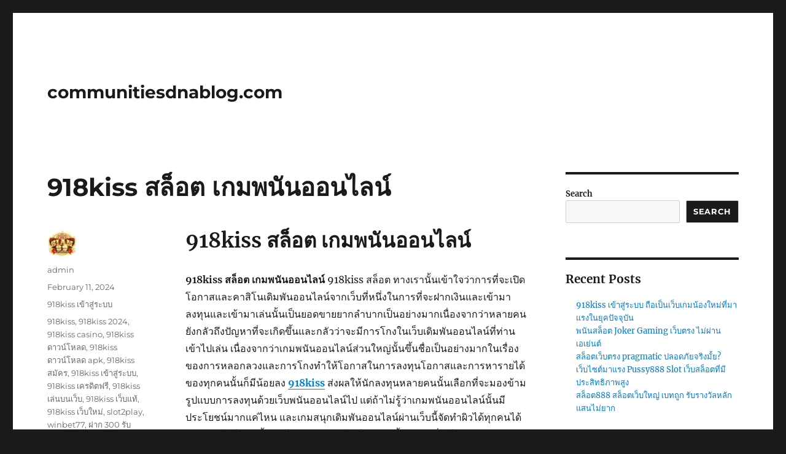

--- FILE ---
content_type: text/html; charset=UTF-8
request_url: https://communitiesdnablog.com/918kiss-%E0%B8%AA%E0%B8%A5%E0%B9%87%E0%B8%AD%E0%B8%95-%E0%B9%80%E0%B8%81%E0%B8%A1%E0%B8%9E%E0%B8%99%E0%B8%B1%E0%B8%99%E0%B8%AD%E0%B8%AD%E0%B8%99%E0%B9%84%E0%B8%A5%E0%B8%99%E0%B9%8C/
body_size: 12297
content:
<!DOCTYPE html>
<html lang="en-US" class="no-js">
<head>
	<meta charset="UTF-8">
	<meta name="viewport" content="width=device-width, initial-scale=1">
	<link rel="profile" href="https://gmpg.org/xfn/11">
		<script>(function(html){html.className = html.className.replace(/\bno-js\b/,'js')})(document.documentElement);</script>
<meta name='robots' content='index, follow, max-image-preview:large, max-snippet:-1, max-video-preview:-1' />

	<!-- This site is optimized with the Yoast SEO plugin v22.0 - https://yoast.com/wordpress/plugins/seo/ -->
	<title>918kiss สล็อต เกมพนันออนไลน์ - communitiesdnablog.com</title>
	<meta name="description" content="918kiss สล็อต เกมพนันออนไลน์ 918kiss สล็อต ทางเรานั้นเข้าใจว่าการที่จะเปิดโอกาสและคาสิโนเดิมพันออนไลน์จากเว็บที่หนึ่งในการที่จะฝากเงิน" />
	<link rel="canonical" href="https://communitiesdnablog.com/918kiss-สล็อต-เกมพนันออนไลน์/" />
	<meta property="og:locale" content="en_US" />
	<meta property="og:type" content="article" />
	<meta property="og:title" content="918kiss สล็อต เกมพนันออนไลน์ - communitiesdnablog.com" />
	<meta property="og:description" content="918kiss สล็อต เกมพนันออนไลน์ 918kiss สล็อต ทางเรานั้นเข้าใจว่าการที่จะเปิดโอกาสและคาสิโนเดิมพันออนไลน์จากเว็บที่หนึ่งในการที่จะฝากเงิน" />
	<meta property="og:url" content="https://communitiesdnablog.com/918kiss-สล็อต-เกมพนันออนไลน์/" />
	<meta property="og:site_name" content="communitiesdnablog.com" />
	<meta property="article:published_time" content="2024-02-11T07:12:38+00:00" />
	<meta name="author" content="admin" />
	<meta name="twitter:card" content="summary_large_image" />
	<meta name="twitter:label1" content="Written by" />
	<meta name="twitter:data1" content="admin" />
	<meta name="twitter:label2" content="Est. reading time" />
	<meta name="twitter:data2" content="1 minute" />
	<script type="application/ld+json" class="yoast-schema-graph">{"@context":"https://schema.org","@graph":[{"@type":"WebPage","@id":"https://communitiesdnablog.com/918kiss-%e0%b8%aa%e0%b8%a5%e0%b9%87%e0%b8%ad%e0%b8%95-%e0%b9%80%e0%b8%81%e0%b8%a1%e0%b8%9e%e0%b8%99%e0%b8%b1%e0%b8%99%e0%b8%ad%e0%b8%ad%e0%b8%99%e0%b9%84%e0%b8%a5%e0%b8%99%e0%b9%8c/","url":"https://communitiesdnablog.com/918kiss-%e0%b8%aa%e0%b8%a5%e0%b9%87%e0%b8%ad%e0%b8%95-%e0%b9%80%e0%b8%81%e0%b8%a1%e0%b8%9e%e0%b8%99%e0%b8%b1%e0%b8%99%e0%b8%ad%e0%b8%ad%e0%b8%99%e0%b9%84%e0%b8%a5%e0%b8%99%e0%b9%8c/","name":"918kiss สล็อต เกมพนันออนไลน์ - communitiesdnablog.com","isPartOf":{"@id":"https://communitiesdnablog.com/#website"},"datePublished":"2024-02-11T07:12:38+00:00","dateModified":"2024-02-11T07:12:38+00:00","author":{"@id":"https://communitiesdnablog.com/#/schema/person/dc3a693d74f9ef9fb695614fddd73d2a"},"description":"918kiss สล็อต เกมพนันออนไลน์ 918kiss สล็อต ทางเรานั้นเข้าใจว่าการที่จะเปิดโอกาสและคาสิโนเดิมพันออนไลน์จากเว็บที่หนึ่งในการที่จะฝากเงิน","breadcrumb":{"@id":"https://communitiesdnablog.com/918kiss-%e0%b8%aa%e0%b8%a5%e0%b9%87%e0%b8%ad%e0%b8%95-%e0%b9%80%e0%b8%81%e0%b8%a1%e0%b8%9e%e0%b8%99%e0%b8%b1%e0%b8%99%e0%b8%ad%e0%b8%ad%e0%b8%99%e0%b9%84%e0%b8%a5%e0%b8%99%e0%b9%8c/#breadcrumb"},"inLanguage":"en-US","potentialAction":[{"@type":"ReadAction","target":["https://communitiesdnablog.com/918kiss-%e0%b8%aa%e0%b8%a5%e0%b9%87%e0%b8%ad%e0%b8%95-%e0%b9%80%e0%b8%81%e0%b8%a1%e0%b8%9e%e0%b8%99%e0%b8%b1%e0%b8%99%e0%b8%ad%e0%b8%ad%e0%b8%99%e0%b9%84%e0%b8%a5%e0%b8%99%e0%b9%8c/"]}]},{"@type":"BreadcrumbList","@id":"https://communitiesdnablog.com/918kiss-%e0%b8%aa%e0%b8%a5%e0%b9%87%e0%b8%ad%e0%b8%95-%e0%b9%80%e0%b8%81%e0%b8%a1%e0%b8%9e%e0%b8%99%e0%b8%b1%e0%b8%99%e0%b8%ad%e0%b8%ad%e0%b8%99%e0%b9%84%e0%b8%a5%e0%b8%99%e0%b9%8c/#breadcrumb","itemListElement":[{"@type":"ListItem","position":1,"name":"Home","item":"https://communitiesdnablog.com/"},{"@type":"ListItem","position":2,"name":"918kiss สล็อต เกมพนันออนไลน์"}]},{"@type":"WebSite","@id":"https://communitiesdnablog.com/#website","url":"https://communitiesdnablog.com/","name":"communitiesdnablog.com","description":"","potentialAction":[{"@type":"SearchAction","target":{"@type":"EntryPoint","urlTemplate":"https://communitiesdnablog.com/?s={search_term_string}"},"query-input":"required name=search_term_string"}],"inLanguage":"en-US"},{"@type":"Person","@id":"https://communitiesdnablog.com/#/schema/person/dc3a693d74f9ef9fb695614fddd73d2a","name":"admin","image":{"@type":"ImageObject","inLanguage":"en-US","@id":"https://communitiesdnablog.com/#/schema/person/image/","url":"https://secure.gravatar.com/avatar/48c1169509ab2c8d623c4701c245a56be09efb1788f1daa7bceadfef301cf5e0?s=96&d=mm&r=g","contentUrl":"https://secure.gravatar.com/avatar/48c1169509ab2c8d623c4701c245a56be09efb1788f1daa7bceadfef301cf5e0?s=96&d=mm&r=g","caption":"admin"},"sameAs":["https://communitiesdnablog.com"],"url":"https://communitiesdnablog.com/author/admin_com/"}]}</script>
	<!-- / Yoast SEO plugin. -->


<link rel="alternate" type="application/rss+xml" title="communitiesdnablog.com &raquo; Feed" href="https://communitiesdnablog.com/feed/" />
<link rel="alternate" type="application/rss+xml" title="communitiesdnablog.com &raquo; Comments Feed" href="https://communitiesdnablog.com/comments/feed/" />
<link rel="alternate" title="oEmbed (JSON)" type="application/json+oembed" href="https://communitiesdnablog.com/wp-json/oembed/1.0/embed?url=https%3A%2F%2Fcommunitiesdnablog.com%2F918kiss-%25e0%25b8%25aa%25e0%25b8%25a5%25e0%25b9%2587%25e0%25b8%25ad%25e0%25b8%2595-%25e0%25b9%2580%25e0%25b8%2581%25e0%25b8%25a1%25e0%25b8%259e%25e0%25b8%2599%25e0%25b8%25b1%25e0%25b8%2599%25e0%25b8%25ad%25e0%25b8%25ad%25e0%25b8%2599%25e0%25b9%2584%25e0%25b8%25a5%25e0%25b8%2599%25e0%25b9%258c%2F" />
<link rel="alternate" title="oEmbed (XML)" type="text/xml+oembed" href="https://communitiesdnablog.com/wp-json/oembed/1.0/embed?url=https%3A%2F%2Fcommunitiesdnablog.com%2F918kiss-%25e0%25b8%25aa%25e0%25b8%25a5%25e0%25b9%2587%25e0%25b8%25ad%25e0%25b8%2595-%25e0%25b9%2580%25e0%25b8%2581%25e0%25b8%25a1%25e0%25b8%259e%25e0%25b8%2599%25e0%25b8%25b1%25e0%25b8%2599%25e0%25b8%25ad%25e0%25b8%25ad%25e0%25b8%2599%25e0%25b9%2584%25e0%25b8%25a5%25e0%25b8%2599%25e0%25b9%258c%2F&#038;format=xml" />
<style id='wp-img-auto-sizes-contain-inline-css'>
img:is([sizes=auto i],[sizes^="auto," i]){contain-intrinsic-size:3000px 1500px}
/*# sourceURL=wp-img-auto-sizes-contain-inline-css */
</style>
<style id='wp-emoji-styles-inline-css'>

	img.wp-smiley, img.emoji {
		display: inline !important;
		border: none !important;
		box-shadow: none !important;
		height: 1em !important;
		width: 1em !important;
		margin: 0 0.07em !important;
		vertical-align: -0.1em !important;
		background: none !important;
		padding: 0 !important;
	}
/*# sourceURL=wp-emoji-styles-inline-css */
</style>
<style id='wp-block-library-inline-css'>
:root{--wp-block-synced-color:#7a00df;--wp-block-synced-color--rgb:122,0,223;--wp-bound-block-color:var(--wp-block-synced-color);--wp-editor-canvas-background:#ddd;--wp-admin-theme-color:#007cba;--wp-admin-theme-color--rgb:0,124,186;--wp-admin-theme-color-darker-10:#006ba1;--wp-admin-theme-color-darker-10--rgb:0,107,160.5;--wp-admin-theme-color-darker-20:#005a87;--wp-admin-theme-color-darker-20--rgb:0,90,135;--wp-admin-border-width-focus:2px}@media (min-resolution:192dpi){:root{--wp-admin-border-width-focus:1.5px}}.wp-element-button{cursor:pointer}:root .has-very-light-gray-background-color{background-color:#eee}:root .has-very-dark-gray-background-color{background-color:#313131}:root .has-very-light-gray-color{color:#eee}:root .has-very-dark-gray-color{color:#313131}:root .has-vivid-green-cyan-to-vivid-cyan-blue-gradient-background{background:linear-gradient(135deg,#00d084,#0693e3)}:root .has-purple-crush-gradient-background{background:linear-gradient(135deg,#34e2e4,#4721fb 50%,#ab1dfe)}:root .has-hazy-dawn-gradient-background{background:linear-gradient(135deg,#faaca8,#dad0ec)}:root .has-subdued-olive-gradient-background{background:linear-gradient(135deg,#fafae1,#67a671)}:root .has-atomic-cream-gradient-background{background:linear-gradient(135deg,#fdd79a,#004a59)}:root .has-nightshade-gradient-background{background:linear-gradient(135deg,#330968,#31cdcf)}:root .has-midnight-gradient-background{background:linear-gradient(135deg,#020381,#2874fc)}:root{--wp--preset--font-size--normal:16px;--wp--preset--font-size--huge:42px}.has-regular-font-size{font-size:1em}.has-larger-font-size{font-size:2.625em}.has-normal-font-size{font-size:var(--wp--preset--font-size--normal)}.has-huge-font-size{font-size:var(--wp--preset--font-size--huge)}.has-text-align-center{text-align:center}.has-text-align-left{text-align:left}.has-text-align-right{text-align:right}.has-fit-text{white-space:nowrap!important}#end-resizable-editor-section{display:none}.aligncenter{clear:both}.items-justified-left{justify-content:flex-start}.items-justified-center{justify-content:center}.items-justified-right{justify-content:flex-end}.items-justified-space-between{justify-content:space-between}.screen-reader-text{border:0;clip-path:inset(50%);height:1px;margin:-1px;overflow:hidden;padding:0;position:absolute;width:1px;word-wrap:normal!important}.screen-reader-text:focus{background-color:#ddd;clip-path:none;color:#444;display:block;font-size:1em;height:auto;left:5px;line-height:normal;padding:15px 23px 14px;text-decoration:none;top:5px;width:auto;z-index:100000}html :where(.has-border-color){border-style:solid}html :where([style*=border-top-color]){border-top-style:solid}html :where([style*=border-right-color]){border-right-style:solid}html :where([style*=border-bottom-color]){border-bottom-style:solid}html :where([style*=border-left-color]){border-left-style:solid}html :where([style*=border-width]){border-style:solid}html :where([style*=border-top-width]){border-top-style:solid}html :where([style*=border-right-width]){border-right-style:solid}html :where([style*=border-bottom-width]){border-bottom-style:solid}html :where([style*=border-left-width]){border-left-style:solid}html :where(img[class*=wp-image-]){height:auto;max-width:100%}:where(figure){margin:0 0 1em}html :where(.is-position-sticky){--wp-admin--admin-bar--position-offset:var(--wp-admin--admin-bar--height,0px)}@media screen and (max-width:600px){html :where(.is-position-sticky){--wp-admin--admin-bar--position-offset:0px}}

/*# sourceURL=wp-block-library-inline-css */
</style><style id='wp-block-archives-inline-css'>
.wp-block-archives{box-sizing:border-box}.wp-block-archives-dropdown label{display:block}
/*# sourceURL=https://communitiesdnablog.com/wp-includes/blocks/archives/style.min.css */
</style>
<style id='wp-block-categories-inline-css'>
.wp-block-categories{box-sizing:border-box}.wp-block-categories.alignleft{margin-right:2em}.wp-block-categories.alignright{margin-left:2em}.wp-block-categories.wp-block-categories-dropdown.aligncenter{text-align:center}.wp-block-categories .wp-block-categories__label{display:block;width:100%}
/*# sourceURL=https://communitiesdnablog.com/wp-includes/blocks/categories/style.min.css */
</style>
<style id='wp-block-heading-inline-css'>
h1:where(.wp-block-heading).has-background,h2:where(.wp-block-heading).has-background,h3:where(.wp-block-heading).has-background,h4:where(.wp-block-heading).has-background,h5:where(.wp-block-heading).has-background,h6:where(.wp-block-heading).has-background{padding:1.25em 2.375em}h1.has-text-align-left[style*=writing-mode]:where([style*=vertical-lr]),h1.has-text-align-right[style*=writing-mode]:where([style*=vertical-rl]),h2.has-text-align-left[style*=writing-mode]:where([style*=vertical-lr]),h2.has-text-align-right[style*=writing-mode]:where([style*=vertical-rl]),h3.has-text-align-left[style*=writing-mode]:where([style*=vertical-lr]),h3.has-text-align-right[style*=writing-mode]:where([style*=vertical-rl]),h4.has-text-align-left[style*=writing-mode]:where([style*=vertical-lr]),h4.has-text-align-right[style*=writing-mode]:where([style*=vertical-rl]),h5.has-text-align-left[style*=writing-mode]:where([style*=vertical-lr]),h5.has-text-align-right[style*=writing-mode]:where([style*=vertical-rl]),h6.has-text-align-left[style*=writing-mode]:where([style*=vertical-lr]),h6.has-text-align-right[style*=writing-mode]:where([style*=vertical-rl]){rotate:180deg}
/*# sourceURL=https://communitiesdnablog.com/wp-includes/blocks/heading/style.min.css */
</style>
<style id='wp-block-latest-comments-inline-css'>
ol.wp-block-latest-comments{box-sizing:border-box;margin-left:0}:where(.wp-block-latest-comments:not([style*=line-height] .wp-block-latest-comments__comment)){line-height:1.1}:where(.wp-block-latest-comments:not([style*=line-height] .wp-block-latest-comments__comment-excerpt p)){line-height:1.8}.has-dates :where(.wp-block-latest-comments:not([style*=line-height])),.has-excerpts :where(.wp-block-latest-comments:not([style*=line-height])){line-height:1.5}.wp-block-latest-comments .wp-block-latest-comments{padding-left:0}.wp-block-latest-comments__comment{list-style:none;margin-bottom:1em}.has-avatars .wp-block-latest-comments__comment{list-style:none;min-height:2.25em}.has-avatars .wp-block-latest-comments__comment .wp-block-latest-comments__comment-excerpt,.has-avatars .wp-block-latest-comments__comment .wp-block-latest-comments__comment-meta{margin-left:3.25em}.wp-block-latest-comments__comment-excerpt p{font-size:.875em;margin:.36em 0 1.4em}.wp-block-latest-comments__comment-date{display:block;font-size:.75em}.wp-block-latest-comments .avatar,.wp-block-latest-comments__comment-avatar{border-radius:1.5em;display:block;float:left;height:2.5em;margin-right:.75em;width:2.5em}.wp-block-latest-comments[class*=-font-size] a,.wp-block-latest-comments[style*=font-size] a{font-size:inherit}
/*# sourceURL=https://communitiesdnablog.com/wp-includes/blocks/latest-comments/style.min.css */
</style>
<style id='wp-block-latest-posts-inline-css'>
.wp-block-latest-posts{box-sizing:border-box}.wp-block-latest-posts.alignleft{margin-right:2em}.wp-block-latest-posts.alignright{margin-left:2em}.wp-block-latest-posts.wp-block-latest-posts__list{list-style:none}.wp-block-latest-posts.wp-block-latest-posts__list li{clear:both;overflow-wrap:break-word}.wp-block-latest-posts.is-grid{display:flex;flex-wrap:wrap}.wp-block-latest-posts.is-grid li{margin:0 1.25em 1.25em 0;width:100%}@media (min-width:600px){.wp-block-latest-posts.columns-2 li{width:calc(50% - .625em)}.wp-block-latest-posts.columns-2 li:nth-child(2n){margin-right:0}.wp-block-latest-posts.columns-3 li{width:calc(33.33333% - .83333em)}.wp-block-latest-posts.columns-3 li:nth-child(3n){margin-right:0}.wp-block-latest-posts.columns-4 li{width:calc(25% - .9375em)}.wp-block-latest-posts.columns-4 li:nth-child(4n){margin-right:0}.wp-block-latest-posts.columns-5 li{width:calc(20% - 1em)}.wp-block-latest-posts.columns-5 li:nth-child(5n){margin-right:0}.wp-block-latest-posts.columns-6 li{width:calc(16.66667% - 1.04167em)}.wp-block-latest-posts.columns-6 li:nth-child(6n){margin-right:0}}:root :where(.wp-block-latest-posts.is-grid){padding:0}:root :where(.wp-block-latest-posts.wp-block-latest-posts__list){padding-left:0}.wp-block-latest-posts__post-author,.wp-block-latest-posts__post-date{display:block;font-size:.8125em}.wp-block-latest-posts__post-excerpt,.wp-block-latest-posts__post-full-content{margin-bottom:1em;margin-top:.5em}.wp-block-latest-posts__featured-image a{display:inline-block}.wp-block-latest-posts__featured-image img{height:auto;max-width:100%;width:auto}.wp-block-latest-posts__featured-image.alignleft{float:left;margin-right:1em}.wp-block-latest-posts__featured-image.alignright{float:right;margin-left:1em}.wp-block-latest-posts__featured-image.aligncenter{margin-bottom:1em;text-align:center}
/*# sourceURL=https://communitiesdnablog.com/wp-includes/blocks/latest-posts/style.min.css */
</style>
<style id='wp-block-search-inline-css'>
.wp-block-search__button{margin-left:10px;word-break:normal}.wp-block-search__button.has-icon{line-height:0}.wp-block-search__button svg{height:1.25em;min-height:24px;min-width:24px;width:1.25em;fill:currentColor;vertical-align:text-bottom}:where(.wp-block-search__button){border:1px solid #ccc;padding:6px 10px}.wp-block-search__inside-wrapper{display:flex;flex:auto;flex-wrap:nowrap;max-width:100%}.wp-block-search__label{width:100%}.wp-block-search.wp-block-search__button-only .wp-block-search__button{box-sizing:border-box;display:flex;flex-shrink:0;justify-content:center;margin-left:0;max-width:100%}.wp-block-search.wp-block-search__button-only .wp-block-search__inside-wrapper{min-width:0!important;transition-property:width}.wp-block-search.wp-block-search__button-only .wp-block-search__input{flex-basis:100%;transition-duration:.3s}.wp-block-search.wp-block-search__button-only.wp-block-search__searchfield-hidden,.wp-block-search.wp-block-search__button-only.wp-block-search__searchfield-hidden .wp-block-search__inside-wrapper{overflow:hidden}.wp-block-search.wp-block-search__button-only.wp-block-search__searchfield-hidden .wp-block-search__input{border-left-width:0!important;border-right-width:0!important;flex-basis:0;flex-grow:0;margin:0;min-width:0!important;padding-left:0!important;padding-right:0!important;width:0!important}:where(.wp-block-search__input){appearance:none;border:1px solid #949494;flex-grow:1;font-family:inherit;font-size:inherit;font-style:inherit;font-weight:inherit;letter-spacing:inherit;line-height:inherit;margin-left:0;margin-right:0;min-width:3rem;padding:8px;text-decoration:unset!important;text-transform:inherit}:where(.wp-block-search__button-inside .wp-block-search__inside-wrapper){background-color:#fff;border:1px solid #949494;box-sizing:border-box;padding:4px}:where(.wp-block-search__button-inside .wp-block-search__inside-wrapper) .wp-block-search__input{border:none;border-radius:0;padding:0 4px}:where(.wp-block-search__button-inside .wp-block-search__inside-wrapper) .wp-block-search__input:focus{outline:none}:where(.wp-block-search__button-inside .wp-block-search__inside-wrapper) :where(.wp-block-search__button){padding:4px 8px}.wp-block-search.aligncenter .wp-block-search__inside-wrapper{margin:auto}.wp-block[data-align=right] .wp-block-search.wp-block-search__button-only .wp-block-search__inside-wrapper{float:right}
/*# sourceURL=https://communitiesdnablog.com/wp-includes/blocks/search/style.min.css */
</style>
<style id='wp-block-search-theme-inline-css'>
.wp-block-search .wp-block-search__label{font-weight:700}.wp-block-search__button{border:1px solid #ccc;padding:.375em .625em}
/*# sourceURL=https://communitiesdnablog.com/wp-includes/blocks/search/theme.min.css */
</style>
<style id='wp-block-group-inline-css'>
.wp-block-group{box-sizing:border-box}:where(.wp-block-group.wp-block-group-is-layout-constrained){position:relative}
/*# sourceURL=https://communitiesdnablog.com/wp-includes/blocks/group/style.min.css */
</style>
<style id='wp-block-group-theme-inline-css'>
:where(.wp-block-group.has-background){padding:1.25em 2.375em}
/*# sourceURL=https://communitiesdnablog.com/wp-includes/blocks/group/theme.min.css */
</style>
<style id='global-styles-inline-css'>
:root{--wp--preset--aspect-ratio--square: 1;--wp--preset--aspect-ratio--4-3: 4/3;--wp--preset--aspect-ratio--3-4: 3/4;--wp--preset--aspect-ratio--3-2: 3/2;--wp--preset--aspect-ratio--2-3: 2/3;--wp--preset--aspect-ratio--16-9: 16/9;--wp--preset--aspect-ratio--9-16: 9/16;--wp--preset--color--black: #000000;--wp--preset--color--cyan-bluish-gray: #abb8c3;--wp--preset--color--white: #fff;--wp--preset--color--pale-pink: #f78da7;--wp--preset--color--vivid-red: #cf2e2e;--wp--preset--color--luminous-vivid-orange: #ff6900;--wp--preset--color--luminous-vivid-amber: #fcb900;--wp--preset--color--light-green-cyan: #7bdcb5;--wp--preset--color--vivid-green-cyan: #00d084;--wp--preset--color--pale-cyan-blue: #8ed1fc;--wp--preset--color--vivid-cyan-blue: #0693e3;--wp--preset--color--vivid-purple: #9b51e0;--wp--preset--color--dark-gray: #1a1a1a;--wp--preset--color--medium-gray: #686868;--wp--preset--color--light-gray: #e5e5e5;--wp--preset--color--blue-gray: #4d545c;--wp--preset--color--bright-blue: #007acc;--wp--preset--color--light-blue: #9adffd;--wp--preset--color--dark-brown: #402b30;--wp--preset--color--medium-brown: #774e24;--wp--preset--color--dark-red: #640c1f;--wp--preset--color--bright-red: #ff675f;--wp--preset--color--yellow: #ffef8e;--wp--preset--gradient--vivid-cyan-blue-to-vivid-purple: linear-gradient(135deg,rgb(6,147,227) 0%,rgb(155,81,224) 100%);--wp--preset--gradient--light-green-cyan-to-vivid-green-cyan: linear-gradient(135deg,rgb(122,220,180) 0%,rgb(0,208,130) 100%);--wp--preset--gradient--luminous-vivid-amber-to-luminous-vivid-orange: linear-gradient(135deg,rgb(252,185,0) 0%,rgb(255,105,0) 100%);--wp--preset--gradient--luminous-vivid-orange-to-vivid-red: linear-gradient(135deg,rgb(255,105,0) 0%,rgb(207,46,46) 100%);--wp--preset--gradient--very-light-gray-to-cyan-bluish-gray: linear-gradient(135deg,rgb(238,238,238) 0%,rgb(169,184,195) 100%);--wp--preset--gradient--cool-to-warm-spectrum: linear-gradient(135deg,rgb(74,234,220) 0%,rgb(151,120,209) 20%,rgb(207,42,186) 40%,rgb(238,44,130) 60%,rgb(251,105,98) 80%,rgb(254,248,76) 100%);--wp--preset--gradient--blush-light-purple: linear-gradient(135deg,rgb(255,206,236) 0%,rgb(152,150,240) 100%);--wp--preset--gradient--blush-bordeaux: linear-gradient(135deg,rgb(254,205,165) 0%,rgb(254,45,45) 50%,rgb(107,0,62) 100%);--wp--preset--gradient--luminous-dusk: linear-gradient(135deg,rgb(255,203,112) 0%,rgb(199,81,192) 50%,rgb(65,88,208) 100%);--wp--preset--gradient--pale-ocean: linear-gradient(135deg,rgb(255,245,203) 0%,rgb(182,227,212) 50%,rgb(51,167,181) 100%);--wp--preset--gradient--electric-grass: linear-gradient(135deg,rgb(202,248,128) 0%,rgb(113,206,126) 100%);--wp--preset--gradient--midnight: linear-gradient(135deg,rgb(2,3,129) 0%,rgb(40,116,252) 100%);--wp--preset--font-size--small: 13px;--wp--preset--font-size--medium: 20px;--wp--preset--font-size--large: 36px;--wp--preset--font-size--x-large: 42px;--wp--preset--spacing--20: 0.44rem;--wp--preset--spacing--30: 0.67rem;--wp--preset--spacing--40: 1rem;--wp--preset--spacing--50: 1.5rem;--wp--preset--spacing--60: 2.25rem;--wp--preset--spacing--70: 3.38rem;--wp--preset--spacing--80: 5.06rem;--wp--preset--shadow--natural: 6px 6px 9px rgba(0, 0, 0, 0.2);--wp--preset--shadow--deep: 12px 12px 50px rgba(0, 0, 0, 0.4);--wp--preset--shadow--sharp: 6px 6px 0px rgba(0, 0, 0, 0.2);--wp--preset--shadow--outlined: 6px 6px 0px -3px rgb(255, 255, 255), 6px 6px rgb(0, 0, 0);--wp--preset--shadow--crisp: 6px 6px 0px rgb(0, 0, 0);}:where(.is-layout-flex){gap: 0.5em;}:where(.is-layout-grid){gap: 0.5em;}body .is-layout-flex{display: flex;}.is-layout-flex{flex-wrap: wrap;align-items: center;}.is-layout-flex > :is(*, div){margin: 0;}body .is-layout-grid{display: grid;}.is-layout-grid > :is(*, div){margin: 0;}:where(.wp-block-columns.is-layout-flex){gap: 2em;}:where(.wp-block-columns.is-layout-grid){gap: 2em;}:where(.wp-block-post-template.is-layout-flex){gap: 1.25em;}:where(.wp-block-post-template.is-layout-grid){gap: 1.25em;}.has-black-color{color: var(--wp--preset--color--black) !important;}.has-cyan-bluish-gray-color{color: var(--wp--preset--color--cyan-bluish-gray) !important;}.has-white-color{color: var(--wp--preset--color--white) !important;}.has-pale-pink-color{color: var(--wp--preset--color--pale-pink) !important;}.has-vivid-red-color{color: var(--wp--preset--color--vivid-red) !important;}.has-luminous-vivid-orange-color{color: var(--wp--preset--color--luminous-vivid-orange) !important;}.has-luminous-vivid-amber-color{color: var(--wp--preset--color--luminous-vivid-amber) !important;}.has-light-green-cyan-color{color: var(--wp--preset--color--light-green-cyan) !important;}.has-vivid-green-cyan-color{color: var(--wp--preset--color--vivid-green-cyan) !important;}.has-pale-cyan-blue-color{color: var(--wp--preset--color--pale-cyan-blue) !important;}.has-vivid-cyan-blue-color{color: var(--wp--preset--color--vivid-cyan-blue) !important;}.has-vivid-purple-color{color: var(--wp--preset--color--vivid-purple) !important;}.has-black-background-color{background-color: var(--wp--preset--color--black) !important;}.has-cyan-bluish-gray-background-color{background-color: var(--wp--preset--color--cyan-bluish-gray) !important;}.has-white-background-color{background-color: var(--wp--preset--color--white) !important;}.has-pale-pink-background-color{background-color: var(--wp--preset--color--pale-pink) !important;}.has-vivid-red-background-color{background-color: var(--wp--preset--color--vivid-red) !important;}.has-luminous-vivid-orange-background-color{background-color: var(--wp--preset--color--luminous-vivid-orange) !important;}.has-luminous-vivid-amber-background-color{background-color: var(--wp--preset--color--luminous-vivid-amber) !important;}.has-light-green-cyan-background-color{background-color: var(--wp--preset--color--light-green-cyan) !important;}.has-vivid-green-cyan-background-color{background-color: var(--wp--preset--color--vivid-green-cyan) !important;}.has-pale-cyan-blue-background-color{background-color: var(--wp--preset--color--pale-cyan-blue) !important;}.has-vivid-cyan-blue-background-color{background-color: var(--wp--preset--color--vivid-cyan-blue) !important;}.has-vivid-purple-background-color{background-color: var(--wp--preset--color--vivid-purple) !important;}.has-black-border-color{border-color: var(--wp--preset--color--black) !important;}.has-cyan-bluish-gray-border-color{border-color: var(--wp--preset--color--cyan-bluish-gray) !important;}.has-white-border-color{border-color: var(--wp--preset--color--white) !important;}.has-pale-pink-border-color{border-color: var(--wp--preset--color--pale-pink) !important;}.has-vivid-red-border-color{border-color: var(--wp--preset--color--vivid-red) !important;}.has-luminous-vivid-orange-border-color{border-color: var(--wp--preset--color--luminous-vivid-orange) !important;}.has-luminous-vivid-amber-border-color{border-color: var(--wp--preset--color--luminous-vivid-amber) !important;}.has-light-green-cyan-border-color{border-color: var(--wp--preset--color--light-green-cyan) !important;}.has-vivid-green-cyan-border-color{border-color: var(--wp--preset--color--vivid-green-cyan) !important;}.has-pale-cyan-blue-border-color{border-color: var(--wp--preset--color--pale-cyan-blue) !important;}.has-vivid-cyan-blue-border-color{border-color: var(--wp--preset--color--vivid-cyan-blue) !important;}.has-vivid-purple-border-color{border-color: var(--wp--preset--color--vivid-purple) !important;}.has-vivid-cyan-blue-to-vivid-purple-gradient-background{background: var(--wp--preset--gradient--vivid-cyan-blue-to-vivid-purple) !important;}.has-light-green-cyan-to-vivid-green-cyan-gradient-background{background: var(--wp--preset--gradient--light-green-cyan-to-vivid-green-cyan) !important;}.has-luminous-vivid-amber-to-luminous-vivid-orange-gradient-background{background: var(--wp--preset--gradient--luminous-vivid-amber-to-luminous-vivid-orange) !important;}.has-luminous-vivid-orange-to-vivid-red-gradient-background{background: var(--wp--preset--gradient--luminous-vivid-orange-to-vivid-red) !important;}.has-very-light-gray-to-cyan-bluish-gray-gradient-background{background: var(--wp--preset--gradient--very-light-gray-to-cyan-bluish-gray) !important;}.has-cool-to-warm-spectrum-gradient-background{background: var(--wp--preset--gradient--cool-to-warm-spectrum) !important;}.has-blush-light-purple-gradient-background{background: var(--wp--preset--gradient--blush-light-purple) !important;}.has-blush-bordeaux-gradient-background{background: var(--wp--preset--gradient--blush-bordeaux) !important;}.has-luminous-dusk-gradient-background{background: var(--wp--preset--gradient--luminous-dusk) !important;}.has-pale-ocean-gradient-background{background: var(--wp--preset--gradient--pale-ocean) !important;}.has-electric-grass-gradient-background{background: var(--wp--preset--gradient--electric-grass) !important;}.has-midnight-gradient-background{background: var(--wp--preset--gradient--midnight) !important;}.has-small-font-size{font-size: var(--wp--preset--font-size--small) !important;}.has-medium-font-size{font-size: var(--wp--preset--font-size--medium) !important;}.has-large-font-size{font-size: var(--wp--preset--font-size--large) !important;}.has-x-large-font-size{font-size: var(--wp--preset--font-size--x-large) !important;}
/*# sourceURL=global-styles-inline-css */
</style>

<style id='classic-theme-styles-inline-css'>
/*! This file is auto-generated */
.wp-block-button__link{color:#fff;background-color:#32373c;border-radius:9999px;box-shadow:none;text-decoration:none;padding:calc(.667em + 2px) calc(1.333em + 2px);font-size:1.125em}.wp-block-file__button{background:#32373c;color:#fff;text-decoration:none}
/*# sourceURL=/wp-includes/css/classic-themes.min.css */
</style>
<link rel='stylesheet' id='twentysixteen-fonts-css' href='https://communitiesdnablog.com/wp-content/themes/twentysixteen/fonts/merriweather-plus-montserrat-plus-inconsolata.css?ver=20230328' media='all' />
<link rel='stylesheet' id='genericons-css' href='https://communitiesdnablog.com/wp-content/themes/twentysixteen/genericons/genericons.css?ver=20201208' media='all' />
<link rel='stylesheet' id='twentysixteen-style-css' href='https://communitiesdnablog.com/wp-content/themes/twentysixteen/style.css?ver=20231107' media='all' />
<link rel='stylesheet' id='twentysixteen-block-style-css' href='https://communitiesdnablog.com/wp-content/themes/twentysixteen/css/blocks.css?ver=20231016' media='all' />
<script src="https://communitiesdnablog.com/wp-includes/js/jquery/jquery.min.js?ver=3.7.1" id="jquery-core-js"></script>
<script src="https://communitiesdnablog.com/wp-includes/js/jquery/jquery-migrate.min.js?ver=3.4.1" id="jquery-migrate-js"></script>
<script id="twentysixteen-script-js-extra">
var screenReaderText = {"expand":"expand child menu","collapse":"collapse child menu"};
//# sourceURL=twentysixteen-script-js-extra
</script>
<script src="https://communitiesdnablog.com/wp-content/themes/twentysixteen/js/functions.js?ver=20230629" id="twentysixteen-script-js" defer data-wp-strategy="defer"></script>
<link rel="https://api.w.org/" href="https://communitiesdnablog.com/wp-json/" /><link rel="alternate" title="JSON" type="application/json" href="https://communitiesdnablog.com/wp-json/wp/v2/posts/19" /><link rel="EditURI" type="application/rsd+xml" title="RSD" href="https://communitiesdnablog.com/xmlrpc.php?rsd" />
<meta name="generator" content="WordPress 6.9" />
<link rel='shortlink' href='https://communitiesdnablog.com/?p=19' />
</head>

<body class="wp-singular post-template-default single single-post postid-19 single-format-standard wp-embed-responsive wp-theme-twentysixteen">
<div id="page" class="site">
	<div class="site-inner">
		<a class="skip-link screen-reader-text" href="#content">
			Skip to content		</a>

		<header id="masthead" class="site-header">
			<div class="site-header-main">
				<div class="site-branding">
					
											<p class="site-title"><a href="https://communitiesdnablog.com/" rel="home">communitiesdnablog.com</a></p>
										</div><!-- .site-branding -->

							</div><!-- .site-header-main -->

					</header><!-- .site-header -->

		<div id="content" class="site-content">

<div id="primary" class="content-area">
	<main id="main" class="site-main">
		
<article id="post-19" class="post-19 post type-post status-publish format-standard hentry category-918kiss- tag-918kiss tag-918kiss-2024 tag-918kiss-casino tag-918kiss- tag-918kiss--apk tag-slot2play tag-winbet77 tag--300--1000">
	<header class="entry-header">
		<h1 class="entry-title">918kiss สล็อต เกมพนันออนไลน์</h1>	</header><!-- .entry-header -->

	
	
	<div class="entry-content">
		<h1><strong>918kiss สล็อต เกมพนันออนไลน์</strong></h1>
<p><strong>918kiss สล็อต เกมพนันออนไลน์ </strong>918kiss สล็อต ทางเรานั้นเข้าใจว่าการที่จะเปิดโอกาสและคาสิโนเดิมพันออนไลน์จากเว็บที่หนึ่งในการที่จะฝากเงินและเข้ามาลงทุนและเข้ามาเล่นนั้นเป็นยอดขายยากลำบากเป็นอย่างมากเนื่องจากว่าหลายคนยังกลัวถึงปัญหาที่จะเกิดขึ้นและกลัวว่าจะมีการโกงในเว็บเดิมพันออนไลน์ที่ท่านเข้าไปเล่น เนื่องจากว่าเกมพนันออนไลน์ส่วนใหญ่นั้นขึ้นชื่อเป็นอย่างมากในเรื่องของการหลอกลวงและการโกงทำให้โอกาสในการลงทุนโอกาสและการหารายได้ของทุกคนนั้นก็มีน้อยลง <a href="https://wb777.org/918kiss/"><strong>918kiss</strong></a> ส่งผลให้นักลงทุนหลายคนนั้นเลือกที่จะมองข้ามรูปแบบการลงทุนด้วยเว็บพนันออนไลน์ไป แต่ถ้าไม่รู้ว่าเกมพนันออนไลน์นั้นมีประโยชน์มากแค่ไหน และเกมสนุกเดิมพันออนไลน์ผ่านเว็บนี้จัดทำผิวได้ทุกคนได้จริงหรือไม่ ในวันนี้คาสิโนเดิมพันออนไลน์ของเรานั้นพร้อมที่จะให้คำตอบกับทุกคน ไม่น่าลำบากเลยในการที่จะฝากเงินและเข้ามาเป็นส่วนหนึ่งของเกมพนันของเราเว็บนี้ คิดดีแล้วในการเลือกเข้ามาลงทุน</p>
<h2><strong>918kiss เกมคาสิโนเดิมพันออนไลน์ของเราพร้อมเป็นอย่างยิ่งที่จะให้โอกาสกับนักลงทุน</strong></h2>
<p>918kiss เกมคาสิโนเดิมพันออนไลน์ของเราพร้อมเป็นอย่างยิ่งที่จะให้โอกาสกับนักลงทุนทุกคนไม่ว่าท่านจะเคยผิดพลาดในเกมเดิมพันออนไลน์เว็บอื่นมามากแค่ไหนและมีหนี้สินเพิ่มขึ้นมากแค่ไหนเกมพนันออนไลน์ของเราก็ไม่เคยที่จะปิดโอกาสในการลงทุนให้กับผู้เล่น เนื่องจากทางเรานั้นเข้าใจและเห็นถึงทุกปัญหาและว่าทุกคนนั้นอยากที่จะผ่านพ้นปัญหาวิกฤตนี้ไปอย่างเร็วที่สุด 918kiss สล็อตเดิมพันและเดิมพันออนไลน์เว็บนี้จึงขอเป็นกำลังใจให้กับทุกคนที่กำลังมีปัญหา เราขอเป็นอีกหนึ่งกำลังที่สำคัญที่สุดให้กับนักลงทุนให้กับทุกปัญหาและทุกวิกฤติให้ผ่านพ้นไปได้ มอบโปรโมชั่นและรายได้รวมถึงลุ้นรับโบนัสกลับไปได้ทุกวัน ฝากเข้ามาเยอะยิ่งมีโอกาสในการลุ้นรับโบนัสมากขึ้น <a href="https://wb777.org/918kiss/"><strong>918kiss เข้าสู่ระบบ</strong></a></p>
<h3><strong>918kiss เว็บที่ปลอดภัย อันดับ1 ในไทย</strong></h3>
<p>918kiss ความปลอดภัยและประสิทธิภาพของเกมพนันออนไลน์ของเรานั้นเป็นอีกหนึ่งปัจจัยที่ทำให้สารเกมพนันออนไลน์ของเรามีชื่อเสียงจนกลายเป็นเกมพนันออนไลน์ระดับโลกที่ไม่มีใครไม่รู้จักและเป็นเว็บเกมเดิมพันออนไลน์เว็บแรกที่นักลงทุนหลายคนเลือกที่จะเข้ามาใช้หากกำลังประสบปัญหาทางด้านการเงิน ไม่ว่าเกมเดิมพันออนไลน์จะมีคุณภาพเล่นง่ายและทำความเข้าใจได้ง่ายมากแค่ไหนหากไม่มีความปลอดภัย 918kiss สังเกตได้เลยว่าเกมเดิมพันออนไลน์เหล่านั้นจะไม่มีใครกล้าที่จะเข้าไปลงทุนและกล้าเข้าไปเล่นเลย เนื่องจากว่าไปเล่นเท่าไหร่ก็ไม่เคยที่จะได้กำไรกลับมา ซึ่งเมื่อปัจจัยเหล่านั้นไม่ว่าเกมเดิมพันเหล่านั้นจะมีคุณภาพมากแค่ไหนก็ไม่มีผลเลยกับรายได้ของท่าน</p>
<p>918kiss มีสติและเรียนรู้ในการลงทุนในเว็บเกมเดิมพันออนไลน์ของเราทุกครั้งก่อนที่จะเข้ามาเล่น ด้วยเกมพนันออนไลน์ที่เป็นการลงทุนรูปแบบใหม่และการหารายได้ออนไลน์ที่ค่อนข้างแปลกใหม่จากสล็อตเกมเดิมพันออนไลน์เว็บอื่น 918kiss ทำให้แม้จะเป็นนักลงทุนที่มีประสบการณ์ในการลงทุนก็ควรที่จะเข้ามาศึกษาวิธีการเล่นก่อนทุกครั้ง แล้วเราเชื่อว่าในการศึกษาของผู้เล่นทุกคนนั้นจะไม่มีเสียเวลาเลยจะตอบแทนเงินตอบแทนเราได้กับทุกคนให้คุ้มค่ากับเวลาที่ท่านเสียไปแน่นอน <a href="https://communitiesdnablog.com/"><strong>บทความอื่นๆ</strong></a></p>
	</div><!-- .entry-content -->

	<footer class="entry-footer">
		<span class="byline"><span class="author vcard"><img alt='' src='https://secure.gravatar.com/avatar/48c1169509ab2c8d623c4701c245a56be09efb1788f1daa7bceadfef301cf5e0?s=49&#038;d=mm&#038;r=g' srcset='https://secure.gravatar.com/avatar/48c1169509ab2c8d623c4701c245a56be09efb1788f1daa7bceadfef301cf5e0?s=98&#038;d=mm&#038;r=g 2x' class='avatar avatar-49 photo' height='49' width='49' decoding='async'/><span class="screen-reader-text">Author </span> <a class="url fn n" href="https://communitiesdnablog.com/author/admin_com/">admin</a></span></span><span class="posted-on"><span class="screen-reader-text">Posted on </span><a href="https://communitiesdnablog.com/918kiss-%e0%b8%aa%e0%b8%a5%e0%b9%87%e0%b8%ad%e0%b8%95-%e0%b9%80%e0%b8%81%e0%b8%a1%e0%b8%9e%e0%b8%99%e0%b8%b1%e0%b8%99%e0%b8%ad%e0%b8%ad%e0%b8%99%e0%b9%84%e0%b8%a5%e0%b8%99%e0%b9%8c/" rel="bookmark"><time class="entry-date published updated" datetime="2024-02-11T07:12:38+00:00">February 11, 2024</time></a></span><span class="cat-links"><span class="screen-reader-text">Categories </span><a href="https://communitiesdnablog.com/category/918kiss-%e0%b9%80%e0%b8%82%e0%b9%89%e0%b8%b2%e0%b8%aa%e0%b8%b9%e0%b9%88%e0%b8%a3%e0%b8%b0%e0%b8%9a%e0%b8%9a/" rel="category tag">918kiss เข้าสู่ระบบ</a></span><span class="tags-links"><span class="screen-reader-text">Tags </span><a href="https://communitiesdnablog.com/tag/918kiss/" rel="tag">918kiss</a>, <a href="https://communitiesdnablog.com/tag/918kiss-2024/" rel="tag">918kiss 2024</a>, <a href="https://communitiesdnablog.com/tag/918kiss-casino/" rel="tag">918kiss casino</a>, <a href="https://communitiesdnablog.com/tag/918kiss-%e0%b8%94%e0%b8%b2%e0%b8%a7%e0%b8%99%e0%b9%8c%e0%b9%82%e0%b8%ab%e0%b8%a5%e0%b8%94/" rel="tag">918kiss ดาวน์โหลด</a>, <a href="https://communitiesdnablog.com/tag/918kiss-%e0%b8%94%e0%b8%b2%e0%b8%a7%e0%b8%99%e0%b9%8c%e0%b9%82%e0%b8%ab%e0%b8%a5%e0%b8%94-apk/" rel="tag">918kiss ดาวน์โหลด apk</a>, <a href="https://communitiesdnablog.com/tag/918kiss-%e0%b8%aa%e0%b8%a1%e0%b8%b1%e0%b8%84%e0%b8%a3/" rel="tag">918kiss สมัคร</a>, <a href="https://communitiesdnablog.com/tag/918kiss-%e0%b9%80%e0%b8%82%e0%b9%89%e0%b8%b2%e0%b8%aa%e0%b8%b9%e0%b9%88%e0%b8%a3%e0%b8%b0%e0%b8%9a%e0%b8%9a/" rel="tag">918kiss เข้าสู่ระบบ</a>, <a href="https://communitiesdnablog.com/tag/918kiss-%e0%b9%80%e0%b8%84%e0%b8%a3%e0%b8%94%e0%b8%b4%e0%b8%95%e0%b8%9f%e0%b8%a3%e0%b8%b5/" rel="tag">918kiss เครดิตฟรี</a>, <a href="https://communitiesdnablog.com/tag/918kiss-%e0%b9%80%e0%b8%a5%e0%b9%88%e0%b8%99%e0%b8%9a%e0%b8%99%e0%b9%80%e0%b8%a7%e0%b9%87%e0%b8%9a/" rel="tag">918kiss เล่นบนเว็บ</a>, <a href="https://communitiesdnablog.com/tag/918kiss-%e0%b9%80%e0%b8%a7%e0%b9%87%e0%b8%9a%e0%b9%81%e0%b8%97%e0%b9%89/" rel="tag">918kiss เว็บแท้</a>, <a href="https://communitiesdnablog.com/tag/918kiss-%e0%b9%80%e0%b8%a7%e0%b9%87%e0%b8%9a%e0%b9%83%e0%b8%ab%e0%b8%a1%e0%b9%88/" rel="tag">918kiss เว็บใหม่</a>, <a href="https://communitiesdnablog.com/tag/slot2play/" rel="tag">slot2play</a>, <a href="https://communitiesdnablog.com/tag/winbet77/" rel="tag">winbet77</a>, <a href="https://communitiesdnablog.com/tag/%e0%b8%9d%e0%b8%b2%e0%b8%81-300-%e0%b8%a3%e0%b8%b1%e0%b8%9a-1000/" rel="tag">ฝาก 300 รับ 1000</a></span>			</footer><!-- .entry-footer -->
</article><!-- #post-19 -->

	<nav class="navigation post-navigation" aria-label="Posts">
		<h2 class="screen-reader-text">Post navigation</h2>
		<div class="nav-links"><div class="nav-previous"><a href="https://communitiesdnablog.com/easy-play-pragmatic/" rel="prev"><span class="meta-nav" aria-hidden="true">Previous</span> <span class="screen-reader-text">Previous post:</span> <span class="post-title">สล็อตเว็บตรง pragmatic เล่นง่าย ไม่มีโกง100%</span></a></div><div class="nav-next"><a href="https://communitiesdnablog.com/slot888-the-big-website-slot-cheap-bet-easy-to-win-hundreds-of-thousands-in-rewards/" rel="next"><span class="meta-nav" aria-hidden="true">Next</span> <span class="screen-reader-text">Next post:</span> <span class="post-title">สล็อต888 สล็อตเว็บใหญ่ เบทถูก รับรางวัลหลักแสนไม่ยาก</span></a></div></div>
	</nav>
	</main><!-- .site-main -->

	<aside id="content-bottom-widgets" class="content-bottom-widgets">
			<div class="widget-area">
			<section id="block-5" class="widget widget_block"><div class="wp-block-group"><div class="wp-block-group__inner-container is-layout-flow wp-block-group-is-layout-flow"><h2 class="wp-block-heading">Archives</h2><ul class="wp-block-archives-list wp-block-archives">	<li><a href='https://communitiesdnablog.com/2024/02/'>February 2024</a></li>
</ul></div></div></section><section id="block-6" class="widget widget_block"><div class="wp-block-group"><div class="wp-block-group__inner-container is-layout-flow wp-block-group-is-layout-flow"><h2 class="wp-block-heading">Categories</h2><ul class="wp-block-categories-list wp-block-categories">	<li class="cat-item cat-item-44"><a href="https://communitiesdnablog.com/category/918kiss-%e0%b9%80%e0%b8%82%e0%b9%89%e0%b8%b2%e0%b8%aa%e0%b8%b9%e0%b9%88%e0%b8%a3%e0%b8%b0%e0%b8%9a%e0%b8%9a/">918kiss เข้าสู่ระบบ</a>
</li>
	<li class="cat-item cat-item-56"><a href="https://communitiesdnablog.com/category/ae-sexy/">AE sexy</a>
</li>
	<li class="cat-item cat-item-2"><a href="https://communitiesdnablog.com/category/jili-slot/">jili slot</a>
</li>
	<li class="cat-item cat-item-17"><a href="https://communitiesdnablog.com/category/jili-slot-%e0%b8%97%e0%b8%94%e0%b8%a5%e0%b8%ad%e0%b8%87%e0%b9%80%e0%b8%a5%e0%b9%88%e0%b8%99%e0%b8%aa%e0%b8%a5%e0%b9%87%e0%b8%ad%e0%b8%95/">jili slot ทดลองเล่นสล็อต</a>
</li>
	<li class="cat-item cat-item-100"><a href="https://communitiesdnablog.com/category/joker-gaming/">Joker Gaming</a>
</li>
	<li class="cat-item cat-item-95"><a href="https://communitiesdnablog.com/category/pragmatic/">pragmatic</a>
</li>
	<li class="cat-item cat-item-18"><a href="https://communitiesdnablog.com/category/pussy888/">Pussy888</a>
</li>
	<li class="cat-item cat-item-19"><a href="https://communitiesdnablog.com/category/%e0%b8%94%e0%b8%b2%e0%b8%a7%e0%b8%99%e0%b9%8c%e0%b9%82%e0%b8%ab%e0%b8%a5%e0%b8%94-pussy888/">ดาวน์โหลด Pussy888</a>
</li>
</ul></div></div></section>		</div><!-- .widget-area -->
	
	</aside><!-- .content-bottom-widgets -->

</div><!-- .content-area -->


	<aside id="secondary" class="sidebar widget-area">
		<section id="block-2" class="widget widget_block widget_search"><form role="search" method="get" action="https://communitiesdnablog.com/" class="wp-block-search__button-outside wp-block-search__text-button wp-block-search"    ><label class="wp-block-search__label" for="wp-block-search__input-1" >Search</label><div class="wp-block-search__inside-wrapper" ><input class="wp-block-search__input" id="wp-block-search__input-1" placeholder="" value="" type="search" name="s" required /><button aria-label="Search" class="wp-block-search__button wp-element-button" type="submit" >Search</button></div></form></section><section id="block-3" class="widget widget_block"><div class="wp-block-group"><div class="wp-block-group__inner-container is-layout-flow wp-block-group-is-layout-flow"><h2 class="wp-block-heading">Recent Posts</h2><ul class="wp-block-latest-posts__list wp-block-latest-posts"><li><a class="wp-block-latest-posts__post-title" href="https://communitiesdnablog.com/918kiss-%e0%b9%80%e0%b8%82%e0%b9%89%e0%b8%b2%e0%b8%aa%e0%b8%b9%e0%b9%88%e0%b8%a3%e0%b8%b0%e0%b8%9a%e0%b8%9a-%e0%b8%96%e0%b8%b7%e0%b8%ad%e0%b9%80%e0%b8%9b%e0%b9%87%e0%b8%99%e0%b9%80%e0%b8%a7%e0%b9%87/">918kiss เข้าสู่ระบบ ถือเป็นเว็บเกมน้องใหม่ที่มาแรงในยุคปัจจุบัน</a></li>
<li><a class="wp-block-latest-posts__post-title" href="https://communitiesdnablog.com/joker-gmaing-website-originol/">พนันสล็อต Joker Gaming เว็บตรง ไม่ผ่านเอเย่นต์</a></li>
<li><a class="wp-block-latest-posts__post-title" href="https://communitiesdnablog.com/pragmatic-sefe-uer/">สล็อตเว็บตรง pragmatic ปลอดภัยจริงมั้ย?</a></li>
<li><a class="wp-block-latest-posts__post-title" href="https://communitiesdnablog.com/hot-website-pussy888-slot-a-slot-website-with-high-efficiency/">เว็บไซต์มาแรง Pussy888 Slot เว็บสล็อตที่มีประสิทธิภาพสูง</a></li>
<li><a class="wp-block-latest-posts__post-title" href="https://communitiesdnablog.com/slot888-the-big-website-slot-cheap-bet-easy-to-win-hundreds-of-thousands-in-rewards/">สล็อต888 สล็อตเว็บใหญ่ เบทถูก รับรางวัลหลักแสนไม่ยาก</a></li>
</ul></div></div></section><section id="block-4" class="widget widget_block"><div class="wp-block-group"><div class="wp-block-group__inner-container is-layout-flow wp-block-group-is-layout-flow"><h2 class="wp-block-heading">Recent Comments</h2><div class="no-comments wp-block-latest-comments">No comments to show.</div></div></div></section>	</aside><!-- .sidebar .widget-area -->

		</div><!-- .site-content -->

		<footer id="colophon" class="site-footer">
			
			
			<div class="site-info">
								<span class="site-title"><a href="https://communitiesdnablog.com/" rel="home">communitiesdnablog.com</a></span>
								<a href="https://wordpress.org/" class="imprint">
					Proudly powered by WordPress				</a>
			</div><!-- .site-info -->
		</footer><!-- .site-footer -->
	</div><!-- .site-inner -->
</div><!-- .site -->

<script type="speculationrules">
{"prefetch":[{"source":"document","where":{"and":[{"href_matches":"/*"},{"not":{"href_matches":["/wp-*.php","/wp-admin/*","/wp-content/uploads/*","/wp-content/*","/wp-content/plugins/*","/wp-content/themes/twentysixteen/*","/*\\?(.+)"]}},{"not":{"selector_matches":"a[rel~=\"nofollow\"]"}},{"not":{"selector_matches":".no-prefetch, .no-prefetch a"}}]},"eagerness":"conservative"}]}
</script>
<script id="wp-emoji-settings" type="application/json">
{"baseUrl":"https://s.w.org/images/core/emoji/17.0.2/72x72/","ext":".png","svgUrl":"https://s.w.org/images/core/emoji/17.0.2/svg/","svgExt":".svg","source":{"concatemoji":"https://communitiesdnablog.com/wp-includes/js/wp-emoji-release.min.js?ver=6.9"}}
</script>
<script type="module">
/*! This file is auto-generated */
const a=JSON.parse(document.getElementById("wp-emoji-settings").textContent),o=(window._wpemojiSettings=a,"wpEmojiSettingsSupports"),s=["flag","emoji"];function i(e){try{var t={supportTests:e,timestamp:(new Date).valueOf()};sessionStorage.setItem(o,JSON.stringify(t))}catch(e){}}function c(e,t,n){e.clearRect(0,0,e.canvas.width,e.canvas.height),e.fillText(t,0,0);t=new Uint32Array(e.getImageData(0,0,e.canvas.width,e.canvas.height).data);e.clearRect(0,0,e.canvas.width,e.canvas.height),e.fillText(n,0,0);const a=new Uint32Array(e.getImageData(0,0,e.canvas.width,e.canvas.height).data);return t.every((e,t)=>e===a[t])}function p(e,t){e.clearRect(0,0,e.canvas.width,e.canvas.height),e.fillText(t,0,0);var n=e.getImageData(16,16,1,1);for(let e=0;e<n.data.length;e++)if(0!==n.data[e])return!1;return!0}function u(e,t,n,a){switch(t){case"flag":return n(e,"\ud83c\udff3\ufe0f\u200d\u26a7\ufe0f","\ud83c\udff3\ufe0f\u200b\u26a7\ufe0f")?!1:!n(e,"\ud83c\udde8\ud83c\uddf6","\ud83c\udde8\u200b\ud83c\uddf6")&&!n(e,"\ud83c\udff4\udb40\udc67\udb40\udc62\udb40\udc65\udb40\udc6e\udb40\udc67\udb40\udc7f","\ud83c\udff4\u200b\udb40\udc67\u200b\udb40\udc62\u200b\udb40\udc65\u200b\udb40\udc6e\u200b\udb40\udc67\u200b\udb40\udc7f");case"emoji":return!a(e,"\ud83e\u1fac8")}return!1}function f(e,t,n,a){let r;const o=(r="undefined"!=typeof WorkerGlobalScope&&self instanceof WorkerGlobalScope?new OffscreenCanvas(300,150):document.createElement("canvas")).getContext("2d",{willReadFrequently:!0}),s=(o.textBaseline="top",o.font="600 32px Arial",{});return e.forEach(e=>{s[e]=t(o,e,n,a)}),s}function r(e){var t=document.createElement("script");t.src=e,t.defer=!0,document.head.appendChild(t)}a.supports={everything:!0,everythingExceptFlag:!0},new Promise(t=>{let n=function(){try{var e=JSON.parse(sessionStorage.getItem(o));if("object"==typeof e&&"number"==typeof e.timestamp&&(new Date).valueOf()<e.timestamp+604800&&"object"==typeof e.supportTests)return e.supportTests}catch(e){}return null}();if(!n){if("undefined"!=typeof Worker&&"undefined"!=typeof OffscreenCanvas&&"undefined"!=typeof URL&&URL.createObjectURL&&"undefined"!=typeof Blob)try{var e="postMessage("+f.toString()+"("+[JSON.stringify(s),u.toString(),c.toString(),p.toString()].join(",")+"));",a=new Blob([e],{type:"text/javascript"});const r=new Worker(URL.createObjectURL(a),{name:"wpTestEmojiSupports"});return void(r.onmessage=e=>{i(n=e.data),r.terminate(),t(n)})}catch(e){}i(n=f(s,u,c,p))}t(n)}).then(e=>{for(const n in e)a.supports[n]=e[n],a.supports.everything=a.supports.everything&&a.supports[n],"flag"!==n&&(a.supports.everythingExceptFlag=a.supports.everythingExceptFlag&&a.supports[n]);var t;a.supports.everythingExceptFlag=a.supports.everythingExceptFlag&&!a.supports.flag,a.supports.everything||((t=a.source||{}).concatemoji?r(t.concatemoji):t.wpemoji&&t.twemoji&&(r(t.twemoji),r(t.wpemoji)))});
//# sourceURL=https://communitiesdnablog.com/wp-includes/js/wp-emoji-loader.min.js
</script>
<script defer src="https://static.cloudflareinsights.com/beacon.min.js/vcd15cbe7772f49c399c6a5babf22c1241717689176015" integrity="sha512-ZpsOmlRQV6y907TI0dKBHq9Md29nnaEIPlkf84rnaERnq6zvWvPUqr2ft8M1aS28oN72PdrCzSjY4U6VaAw1EQ==" data-cf-beacon='{"version":"2024.11.0","token":"fc985044d4d94159993916161d852253","r":1,"server_timing":{"name":{"cfCacheStatus":true,"cfEdge":true,"cfExtPri":true,"cfL4":true,"cfOrigin":true,"cfSpeedBrain":true},"location_startswith":null}}' crossorigin="anonymous"></script>
</body>
</html>
